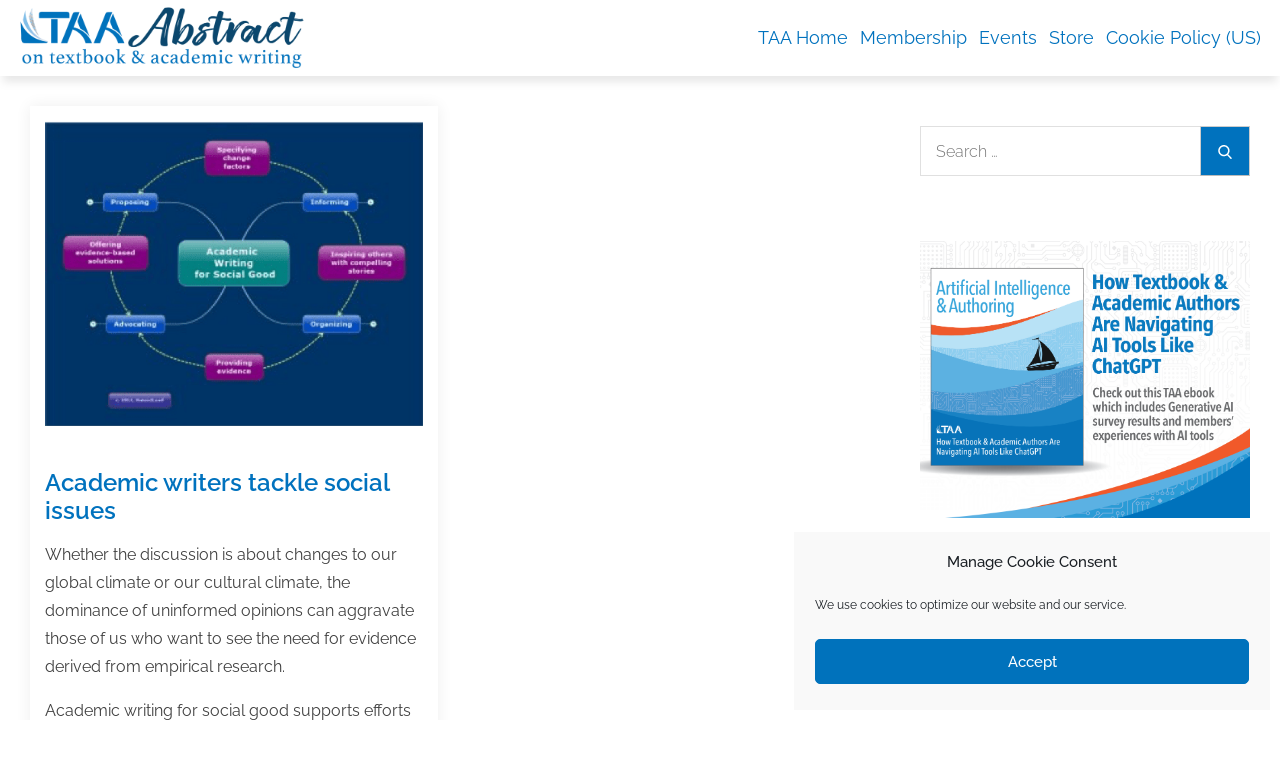

--- FILE ---
content_type: text/css
request_url: https://blog.taaonline.net/wp-content/plugins/ecommerce-extra/style.css?ver=1.0.0
body_size: 908
content:
.rounded-circle {
    border-radius: 50% !important;
}

.element-fluid {
    max-width: 100%;
    height: auto;
}


/*--------------------------------------------------
=>> Theme Team Area
--------------------------------------------------*/

.theme-team-block img { 
	margin: 0 auto 2rem; 
	width: 200px;
	height: 200px;
	position: relative;
}
.theme-team-block {
	padding:15px;
	border:1px solid #F9F9F9;
}
.theme-team-block .team-title {
	margin-top:0px;
	text-transform:uppercase;
}
.theme-team-block img {
	width:100%;
}
.theme-team-block p {
	margin-top:15px;
}

/*--------------------------------------------------
=>> Theme Testimonial Area
--------------------------------------------------*/
.theme-testimonial-block {
	width: 80%;
	margin:0 auto;
}
.theme-testimonial-block img { 
	margin: 0 auto 2rem; 
	width: 200px;
	height: 200px;
	position: relative;
}

.theme-testimonial-block .testimonial-name{
	font-size: 1.25rem;
	font-weight: 600;
	font-style: normal !important;
	margin: 0px 0 5px;
	display: block;
	font-weight: 400;
}

.theme-testimonial-block .testimonial-subtitle{
	font-size: 1.25rem;
	font-weight: 600;
	font-style: normal !important;
	margin: 0px 0 -3px;
	display: block;
}

.theme-testimonial-block p {
	margin-top:15px;
	font-size: 1.375rem;
	line-height: 1.4;
}

.theme_testimonial_section .carousel-indicators {
	position:initial;
	margin:0 auto;
	margin-top:20px;
}
/*--------------------------------------------------
=>> Theme Service Area
--------------------------------------------------*/
.theme-service-content {
	margin: 0 0 1rem;
	padding: 10px;
	transition: all .15s ease;
	-webkit-transition: all .15s ease;
	-moz-transition: all .15s ease;
	border: 2px solid #f2f2f275;
	border-radius: 6px;
}
.theme-service-content i.fa {
	font-size: 36px;
	line-height: 1.2;
	position: relative;
	box-shadow: 0px 0px 0px 1px transparent;
}

.theme-service-content i { 
	margin: 0 auto 1rem;
}

.theme-service-content p {
	margin-bottom:0;
}

.theme-service-content .service-title { 
	margin: 0;
    padding: 0 0 1.125rem; 
	font-weight: 600; 
}
.theme-service-content img { 
	margin: 0 auto 2rem; 
	width: 200px;
	height: 200px;
	position: relative;
}


.theme-service-content.card {
	padding: 20px 10px;
	display:flex;
}
.theme-service-content.card i {
	margin: 0 20px 0 10px;
}


/*----------------
=>> Star Rating
-----------------*/

.rating {
  unicode-bidi: bidi-override;
  direction: rtl;
  text-align: center;
}
.rating > span {
  display: inline-block;
  position: relative;
  width: 1.1em;
}

.rating > span:before,
.rating > span ~ span:before {
   content: "\2605";
   position: absolute;
   left: 0;
   color: gold;
}

--- FILE ---
content_type: application/javascript
request_url: https://blog.taaonline.net/wp-content/themes/ecommerce-plus/js/custom.js?ver=20201203
body_size: 891
content:
jQuery(document).ready(function($) {


    var loader              = $('#loader');
    var loader_container    = $('#preloader');
    var scroll              = $(window).scrollTop();  
    var scrollup            = $('.backtotop');
    var menu_toggle         = $('.menu-toggle');
    var dropdown_toggle     = $('button.dropdown-toggle');
    var nav_menu            = $('.main-navigation');
    var introduction_slider = $('.introduction-slider');
    var portfolio_slider    = $('.portfolio-slider');
    var filtering           = $('.filtering-posts');

    
/*    BACK TO TOP   */

    $(window).scroll(function() {
        if ($(this).scrollTop() > 40) {
            scrollup.css({bottom:"25px"});
			
			if(document.getElementById("scroll-cart")) { 
				document.getElementById("scroll-cart").style.display = "block";
			}			
        } 
        else {
            scrollup.css({bottom:"-100px"});
			if(document.getElementById("scroll-cart")) { 
				document.getElementById("scroll-cart").style.display = "none";
			}			
        }
    });

    scrollup.click(function() {
        $('html, body').animate({scrollTop: '0px'}, 800);
        return false;
    });

/* MAIN NAVIGATION  */

    menu_toggle.click(function(){
        nav_menu.slideToggle();
        $(this).toggleClass('active');
        $('.menu-overlay').toggleClass('active');
        $('.main-navigation').toggleClass('menu-open');
        $('body').toggleClass('main-navigation-active');
    });

    $(window).scroll(function() {
        if ($(this).scrollTop() > 1) {
            $('.menu-sticky #masthead').addClass('nav-shrink');
        }
        else {
            $('.menu-sticky #masthead').removeClass('nav-shrink');
        }
    });

    dropdown_toggle.click(function() {
        $(this).toggleClass('active');
       $(this).parent().find('.sub-menu').first().slideToggle();
       $('#primary-menu > li:last-child button.active').unbind('keydown');
    });


/*     Match Height   */

$('.post-item-wrapper').matchHeight();
$('.portfolio-slider article').matchHeight();



/* Keyboard Navigation */

if( $(window).width() < 1024 ) {
    $('#primary-menu').find("li").last().bind( 'keydown', function(e) {
        if( e.which === 9 ) {
            e.preventDefault();
            $('#masthead').find('.menu-toggle').focus();
        }
    });

    $('#primary-menu > li:last-child button:not(.active)').bind( 'keydown', function(e) {
        if( e.which === 9 ) {
            e.preventDefault();
            $('#masthead').find('.menu-toggle').focus();
        }
    });
}
else {
    $('#primary-menu').find("li").unbind('keydown');
}

$(window).resize(function() {
    if( $(window).width() < 1024 ) {
        $('#primary-menu').find("li").last().bind( 'keydown', function(e) {
            if( e.which === 9 ) {
                e.preventDefault();
                $('#masthead').find('.menu-toggle').focus();
            }
        });

        $('#primary-menu > li:last-child button:not(.active)').bind( 'keydown', function(e) {
            if( e.which === 9 ) {
                e.preventDefault();
                $('#masthead').find('.menu-toggle').focus();
            }
        });
    }
    else {
        $('#primary-menu').find("li").unbind('keydown');
    }
});


});